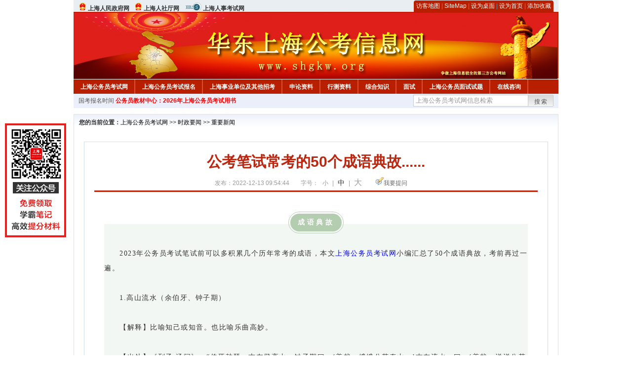

--- FILE ---
content_type: text/html
request_url: http://www.shgkw.org/2022/1213/48931.html
body_size: 15449
content:
<!DOCTYPE html PUBLIC "-//W3C//DTD XHTML 1.0 Transitional//EN" "http://www.w3.org/TR/xhtml1/DTD/xhtml1-transitional.dtd">
<html xmlns="http://www.w3.org/1999/xhtml">
<head>
    <meta http-equiv="Content-Type" content="text/html; charset=gbk" />
    <title>公考笔试常考的50个成语典故......_上海公务员考试网</title>
    <meta content="成语典故
　　2023年公务员考试笔试前可以多积累几个历年常考的成语，本文上海公务员考试网小编汇总了50个成语典故，考前再过一遍。
 
　　1.高山流水（余伯牙、钟子期）
 
　　【解释】比喻知己或知音。也比喻乐曲" name="description" />
    <meta http-equiv="x-ua-compatible" content="ie=7" />
    <base href="http://www.shgkw.org/" />
    <meta name="author" content="上海公务员考试网,http://www.shgkw.org/" />
    <meta name="Copyright" content="Copyright @ 2013 - 2014 All Rights Reserved 版权所有 上海公务员考试网 " />
    <meta name="applicable-device" content="pc" >
    <link rel="alternate" media="only screen and(max-width:640px)" href="http://m.shgkw.org/2022/1213/48931.html">
    <link href="css/main.css" rel="stylesheet" type="text/css" />
    <link href="css/tooltip.css" rel="stylesheet" type="text/css" />
    <script type="text/javascript" src="js/jquery.min.js"></script>
    <script type="text/javascript">
    //添加到收藏夹
    function addToFavorite()
    {
        var sURL = location.href;
        var sTitle = '上海公务员考试网';
        try {
            window.external.addFavorite(sURL, sTitle);
        }
        catch (e)
        {
            try {
                window.sidebar.addPanel(sTitle, sURL, "");
            }
            catch (e)
            {
                alert("非IE浏览器用户，请使用Ctrl+D进行收藏添加");
            }
        }
    }

    //设为首页
    function setHomepage(){
        if (document.all){
        document.body.style.behavior='url(#default#homepage)';
        document.body.setHomePage(document.URL);
      }else if (window.sidebar){
            if(window.netscape){
           try{
              netscape.security.PrivilegeManager.enablePrivilege("UniversalXPConnect");
           }catch (e){
                        alert( "该操作被浏览器拒绝，如果想启用该功能，请在地址栏内输入 about:config,然后将项 signed.applets.codebase_principal_support 值该为true" );
           }
            }
        var prefs = Components.classes['@mozilla.org/preferences-service;1'].getService(Components. interfaces.nsIPrefBranch);
        prefs.setCharPref('browser.startup.homepage',document.URL);
        }
    }
    </script>
 
</head>

<body>
<div class="top">
    <ul class="left">
        <li><img src="images/srd_ico.gif" alt="上海人民政府网" align="bottom" /> <a href="http://www.shanghai.gov.cn/" target="_blank" rel="nofollow">上海人民政府网</a></li>
        <li><img src="images/srd_ico.gif" alt="上海人社厅网" align="bottom" /> <a href="http://www.12333sh.gov.cn/" target="_blank" rel="nofollow">上海人社厅网</a></li>
        <li><img src="images/rs_ico.gif" alt="上海人事考试网" align="bottom" /> <a href="http://www.spta.gov.cn/index.html" target="_blank" rel="nofollow">上海人事考试网</a></li>
    </ul>

  <div class="right">
<div class="rig"></div>
<div class="con">
    	<a href="sitemap.html">访客地图</a> |
    	<a href="sitemaps.xml">SiteMap</a> | 
    	<a href="desktop.php" rel="nofollow">设为桌面</a> | 
<a href="http://www.shgkw.org/" onclick="setHomepage();" rel="nofollow">设为首页</a> | 
<a href="javascript:AddToFavorite();"  rel="nofollow">添加收藏</a>  
</div>
<div class="lef"></div>
  </div>

</div>
<div class="header" title="上海公务员考试网，为您提供上海公务员考试第一手资料！">
  <div class="lef"></div>
  <div class="con"></div>
  <div class="rig"></div>
</div>
<div class="nav">
  <ul class="l">
    <li><a href="http://www.shgkw.org/">上海公务员考试网</a></li>
<li class="ivl"></li>
<li><a href="/category/32.html" id="menu_32">上海公务员考试报名</a></li>
<li class="ivl"></li>
<li><a href="/category/33.html" id="menu_33">上海事业单位及其他招考</a></li>
<li class="ivl"></li>
<li><a href="/category/34.html" id="menu_34">申论资料</a></li>
<li class="ivl"></li>
<li><a href="/category/35.html" id="menu_35">行测资料</a></li>
<li class="ivl"></li>
<li><a href="/category/36.html" id="menu_36">综合知识</a></li>
<li class="ivl"></li>
<li><a href="/category/37.html" id="menu_37">面试</a></li>
<li class="ivl"></li>
<li><a href="/category/59.html" id="menu_59">上海公务员面试试题</a></li>
<li class="ivl"></li>
<li><a href="/ask/" id="menu_136">在线咨询</a></li>
<li class="ivl"></li>
<li><a href="http://gwy.chnbook.org/" target="_blank" rel="nofollow">教材中心</a></li>
<li class="ivl"></li>  </ul>
</div>
<div class="l_site">
  <div class="l">
  <script type="text/javascript" src="http://www.shgkw.org/js/head_tag_guojiazhan.js"></script>
    </div>
<script type="text/javascript" src="http://www.shgkw.org/js/head_tag_yongshu.js"></script>
  <div class="r t_sea">
    <form name="f1" action="http://www.baidu.com/baidu" target="_blank">
      <input type="hidden" name="type" value="all" />
     <input type="text" name="word" value="上海公务员考试网信息检索" onclick="if(this.value=='上海公务员考试网信息检索')this.value=''" class="input_a l" onfocus="this.className='input_on l';" onblur="this.className='input_a l';" style="width:223px; float:left; " />
      <input name="tn" type="hidden" value="bds">
      <input name="cl" type="hidden" value="3">
      <input name="ct" type="hidden" value="2097152">
            <input name="si" type="hidden" value="www.shgkw.org">
      <script language="javascript"> 
        <!-- 
        function checkform() {   
            if (document.search.q.value.length == 0) {   
                alert("请输入关键词!"); 
                document.search.q.focus(); 
                return false; 
            } 
        } 
        --> 
        </script>
      <div class="sea_btn" onmouseover="this.className='sea_btn sea_on'" onmouseout="this.className='sea_btn'">
      <a href="javascript:f1.submit();" rel="nofollow">搜索</a>
      	</div>
    </form>
  </div>
</div>
<script type="text/javascript" src="http://www.shgkw.org/js/head_top_pic.js"></script>

<div class="cate_b con_t bbox" style="width:980px;">
  <div id="position"><b>您的当前位置：</b><a href="http://www.shgkw.org/" target="_blank">上海公务员考试网</a>  >> <a href="/category/31.html">时政要闻</a> >> <a href="/category/39.html">重要新闻</a></div>
  <div id="content">
    <h1>公考笔试常考的50个成语典故......</h1>
    <div class="source">
<style>.time2 a{margin-right:5px;}</style>
        
        <span>发布：2022-12-13 09:54:44</span>
        
<span class="zh">字号：
<a class="t_12" href="javascript:resetSize(1)" title="小号" rel="nofollow">小</a> | 
<a class="t_14 t_now" href="javascript:resetSize(2)" title="中号" rel="nofollow">中</a> | 
<a class="t_16" href="javascript:resetSize(3)" title="大号" rel="nofollow">大</a></span>

        <span><img src="images/quiz_ico.gif" alt="我要提问" /><a href="http://www.shgkw.org/ask/question.php" target="_blank" rel="nofollow">我要提问</a></span>
    </div>
    <div class="main_content" id="article_content" style="font-size:14px;">
  
  <section class="_135editor" data-tools="135编辑器" data-id="117544" style="margin: 0px auto; padding: 0px; font-family: Verdana, 宋体, Arial, Helvetica, sans-serif;"><section style="margin: 20px auto; padding: 0px;"><section style="margin: 0px auto; padding: 0px;"><section style="margin: 0px auto; padding: 0px; display: flex; justify-content: center;"><section style="margin: 0px auto; padding: 0px;"><section style="margin: 0px auto; padding: 3px; border: 1px solid rgb(180, 205, 176); border-radius: 25px; box-sizing: border-box;"><section style="margin: 0px auto; padding: 3px 15px; color: rgb(255, 255, 255); text-align: center; background-color: rgb(180, 205, 176); border-radius: 25px; letter-spacing: 4.5px; box-sizing: border-box;"><strong style="margin: 0px auto; padding: 0px;"><span style="margin: 0px auto; padding: 0px; font-family: 宋体, SimSun;">成语典故</span></strong></section></section></section></section><section style="margin: -19px auto 0px; padding: 0px; background-color: rgb(243, 247, 243);"><section style="margin: 0px auto; padding: 45px 0px 30px; box-sizing: border-box;"><section style="margin: 0px auto; padding: 0px 0px 5px; font-size: 14px; color: rgb(51, 51, 51); text-align: center; letter-spacing: 1.5px; box-sizing: border-box;">
<p align="left" style="margin: 0px auto; text-align: left;"><span style="margin: 0px auto; padding: 0px; font-family: 宋体, SimSun;">　　2023年公务员考试笔试前可以多积累几个历年常考的成语，本文<a href="http://www.shgkw.org/" target="_blank">上海公务员考试网</a>小编汇总了50个成语典故，考前再过一遍。</span></p>
<p style="margin: 0px auto;">&nbsp;</p>
<p align="left" style="margin: 0px auto; text-align: left;"><span style="margin: 0px auto; padding: 0px; font-family: 宋体, SimSun;">　　1.高山流水（余伯牙、钟子期）</span></p>
<p style="margin: 0px auto;">&nbsp;</p>
<p align="left" style="margin: 0px auto; text-align: left;"><span style="margin: 0px auto; padding: 0px; font-family: 宋体, SimSun;">　　【解释】比喻知己或知音。也比喻乐曲高妙。</span></p>
<p style="margin: 0px auto;">&nbsp;</p>
<p align="left" style="margin: 0px auto; text-align: left;"><span style="margin: 0px auto; padding: 0px; font-family: 宋体, SimSun;">　　【出处】《列子&middot;汤问》：&ldquo;伯牙鼓琴，志在登高山，钟子期曰：&lsquo;善哉，峨峨兮若泰山。&rsquo;志在流水，曰：&lsquo;善哉，洋洋兮若江河。&rsquo;&rdquo;</span></p>
<p style="margin: 0px auto;">&nbsp;</p>
<p align="left" style="margin: 0px auto; text-align: left;"><span style="margin: 0px auto; padding: 0px; font-family: 宋体, SimSun;">　　2.网开一面（商汤）</span></p>
<p style="margin: 0px auto;">&nbsp;</p>
<p align="left" style="margin: 0px auto; text-align: left;"><span style="margin: 0px auto; padding: 0px; font-family: 宋体, SimSun;">　　【解释】把捕禽的网撤去三面，只留一面。比喻采取宽大态度，给人一条出路。</span></p>
<p style="margin: 0px auto;">&nbsp;</p>
<p align="left" style="margin: 0px auto; text-align: left;"><span style="margin: 0px auto; padding: 0px; font-family: 宋体, SimSun;">　　【出处】《史记&middot;殷本纪》：&ldquo;汤出，见野张网四面，祝曰：&lsquo;自天下四方，皆入吾网。&rsquo;汤曰：&lsquo;嘻，尽之矣！&rsquo;乃去其三面。&rdquo;</span></p>
<p style="margin: 0px auto;">&nbsp;</p>
<p align="left" style="margin: 0px auto; text-align: left;"><span style="margin: 0px auto; padding: 0px; font-family: 宋体, SimSun;">　　3.三缄其口（姜太公）</span></p>
<p style="margin: 0px auto;">&nbsp;</p>
<p align="left" style="margin: 0px auto; text-align: left;"><span style="margin: 0px auto; padding: 0px; font-family: 宋体, SimSun;">　　【解释】形容说话十分谨慎，不肯或不敢开口（语出《说苑&middot;敬慎》）</span></p>
<p style="margin: 0px auto;">&nbsp;</p>
<p align="left" style="margin: 0px auto; text-align: left;"><span style="margin: 0px auto; padding: 0px; font-family: 宋体, SimSun;">　　【出处】《太公金匮》：&ldquo;武王问：&lsquo;五帝之戒；可得闻乎？&rsquo;太公曰：&lsquo;黄帝云：予在民上；摇摇恐夕不至朝。故金人三缄其口；慎言语也。&rsquo;&rdquo;</span></p>
<p style="margin: 0px auto;">&nbsp;</p>
<p align="left" style="margin: 0px auto; text-align: left;"><span style="margin: 0px auto; padding: 0px; font-family: 宋体, SimSun;">　　4.朝三暮四（庄子）</span></p>
<p style="margin: 0px auto;">&nbsp;</p>
<p align="left" style="margin: 0px auto; text-align: left;"><span style="margin: 0px auto; padding: 0px; font-family: 宋体, SimSun;">　　【解释】原指玩弄手法欺骗人。后用来比喻常常变卦，反复无常。</span></p>
<p style="margin: 0px auto;">&nbsp;</p>
<p align="left" style="margin: 0px auto; text-align: left;"><span style="margin: 0px auto; padding: 0px; font-family: 宋体, SimSun;">　　【出处】《庄子&middot;齐物论》：&ldquo;狙公赋芧，曰：&lsquo;朝三而暮四。&rsquo;众狙皆怒。曰：&lsquo;然则朝四而暮三。&rsquo;众狙皆悦。名实未亏而喜怒为用，亦因是也。&rdquo;狙：猕猴；芧：橡子，橡果。</span></p>
<p style="margin: 0px auto;">&nbsp;</p>
<p align="left" style="margin: 0px auto; text-align: left;"><span style="margin: 0px auto; padding: 0px; font-family: 宋体, SimSun;">　　5.完璧归赵（ 蔺相如）</span></p>
<p style="margin: 0px auto;">&nbsp;</p>
<p align="left" style="margin: 0px auto; text-align: left;"><span style="margin: 0px auto; padding: 0px; font-family: 宋体, SimSun;">　　【解释】本指蔺相如将和氏璧完好地自秦送回赵国。后比喻把原物完好地归还本人。</span></p>
<p style="margin: 0px auto;">&nbsp;</p>
<p align="left" style="margin: 0px auto; text-align: left;"><span style="margin: 0px auto; padding: 0px; font-family: 宋体, SimSun;">　　【出处】西汉&middot;司马迁《史记&middot;廉颇蔺相如列传》记载：&ldquo;蔺相如带宝玉去秦国换取城池，见秦王有诈，便凭着大智大勇，终于使宝玉完好回归赵国。&rdquo;</span></p>
<p style="margin: 0px auto;">&nbsp;</p>
<p align="left" style="margin: 0px auto; text-align: left;"><span style="margin: 0px auto; padding: 0px; font-family: 宋体, SimSun;">　　6.负荆请罪（廉颇）</span></p>
<p style="margin: 0px auto;">&nbsp;</p>
<p align="left" style="margin: 0px auto; text-align: left;"><span style="margin: 0px auto; padding: 0px; font-family: 宋体, SimSun;">　　【解释】负：背着；荆：荆条。背着荆条向对方请罪。表示向人认错赔罪。</span></p>
<p style="margin: 0px auto;">&nbsp;</p>
<p align="left" style="margin: 0px auto; text-align: left;"><span style="margin: 0px auto; padding: 0px; font-family: 宋体, SimSun;">　　【出处】《史记&middot;廉颇蔺相如列传》：&ldquo;廉颇闻之，肉袒负荆，因宾客至蔺相如门谢罪。&rdquo;</span></p>
<p style="margin: 0px auto;">&nbsp;</p>
<p align="left" style="margin: 0px auto; text-align: left;"><span style="margin: 0px auto; padding: 0px; font-family: 宋体, SimSun;">　　7.一鼓作气（曹刿论战）</span></p>
<p style="margin: 0px auto;">&nbsp;</p>
<p align="left" style="margin: 0px auto; text-align: left;"><span style="margin: 0px auto; padding: 0px; font-family: 宋体, SimSun;">　　【解释】一鼓：第一次击鼓；作：振作；气：勇气。第一次击鼓时士气振奋。比喻趁劲头大的时候鼓起干劲，一口气把工作做完。</span></p>
<p style="margin: 0px auto;">&nbsp;</p>
<p align="left" style="margin: 0px auto; text-align: left;"><span style="margin: 0px auto; padding: 0px; font-family: 宋体, SimSun;">　　【出处】《左传&middot;庄公十年》：&ldquo;夫战，勇气也。一鼓作气，再而衰，三而竭。&rdquo;</span></p>
<p style="margin: 0px auto;">&nbsp;</p>
<p align="left" style="margin: 0px auto; text-align: left;"><span style="margin: 0px auto; padding: 0px; font-family: 宋体, SimSun;">　　8.班门弄斧（鲁班）</span></p>
<p style="margin: 0px auto;">&nbsp;</p>
<p align="left" style="margin: 0px auto; text-align: left;"><span style="margin: 0px auto; padding: 0px; font-family: 宋体, SimSun;">　　【解释】鲁班是古代传说中著名的木工。在鲁班门前摆弄斧子，比喻在行家面前卖弄本领，含有不自量力的意思。</span></p>
<p style="margin: 0px auto;">&nbsp;</p>
<p align="left" style="margin: 0px auto; text-align: left;"><span style="margin: 0px auto; padding: 0px; font-family: 宋体, SimSun;">　　【出处】宋&middot;欧阳修《与梅圣俞书》：&ldquo;昨日真定；有诗七八首；今录去；班门弄斧；可笑可笑。&rdquo;</span></p>
<p style="margin: 0px auto;">&nbsp;</p>
<p align="left" style="margin: 0px auto; text-align: left;"><span style="margin: 0px auto; padding: 0px; font-family: 宋体, SimSun;">　　9.鸡鸣狗盗（食客助孟尝君逃跑）</span></p>
<p style="margin: 0px auto;">&nbsp;</p>
<p align="left" style="margin: 0px auto; text-align: left;"><span style="margin: 0px auto; padding: 0px; font-family: 宋体, SimSun;">　　【解释】鸣：叫；盗：偷东西。指微不足道的本领。也指偷偷摸摸的行为。</span></p>
<p style="margin: 0px auto;">&nbsp;</p>
<p align="left" style="margin: 0px auto; text-align: left;"><span style="margin: 0px auto; padding: 0px; font-family: 宋体, SimSun;">　　【出处】《史记&middot;孟尝君列传》载：齐孟尝君出使秦被昭王扣留，孟一食客装狗钻入秦营偷出狐白裘献给昭王妾以说情放孟。孟逃至函谷关时昭王又令追捕。另一食客装鸡叫引众鸡齐鸣骗开城门，孟得以逃回齐。</span></p>
<p style="margin: 0px auto;">&nbsp;</p>
<p align="left" style="margin: 0px auto; text-align: left;"><span style="margin: 0px auto; padding: 0px; font-family: 宋体, SimSun;">　　10.怒发冲冠（盗跖、蔺相如）</span></p>
<p style="margin: 0px auto;">&nbsp;</p>
<p align="left" style="margin: 0px auto; text-align: left;"><span style="margin: 0px auto; padding: 0px; font-family: 宋体, SimSun;">　　【解释】指愤怒得头发直竖，顶着帽子。形容极端愤怒。</span></p>
<p style="margin: 0px auto;">&nbsp;</p>
<p align="left" style="margin: 0px auto; text-align: left;"><span style="margin: 0px auto; padding: 0px; font-family: 宋体, SimSun;">　　【出处】《庄子&middot;盗跖》：&ldquo;盗跖闻之大怒，目如明星，发上指冠。&rdquo;《史记&middot;廉颇蔺相如列传》：&ldquo;相如因持璧却立倚柱，怒发上冲冠。&rdquo;</span></p>
<p style="margin: 0px auto;">&nbsp;</p>
<p align="left" style="margin: 0px auto; text-align: left;"><span style="margin: 0px auto; padding: 0px; font-family: 宋体, SimSun;">　　11.毛遂自荐（毛遂）</span></p>
<p style="margin: 0px auto;">&nbsp;</p>
<p align="left" style="margin: 0px auto; text-align: left;"><span style="margin: 0px auto; padding: 0px; font-family: 宋体, SimSun;">　　【解释】比喻自告奋勇，自己推荐自己担任某项工作。</span></p>
<p style="margin: 0px auto;">&nbsp;</p>
<p align="left" style="margin: 0px auto; text-align: left;"><span style="margin: 0px auto; padding: 0px; font-family: 宋体, SimSun;">　　【出处】《史记&middot;平原君列传》记载：秦军围攻赵国都城邯郸，平原君去楚国求救，门下食客毛遂自动请求一同前去。到了楚国，毛遂挺身而出，陈述利害，楚王才派兵去救赵国。</span></p>
<p style="margin: 0px auto;">&nbsp;</p>
<p align="left" style="margin: 0px auto; text-align: left;"><span style="margin: 0px auto; padding: 0px; font-family: 宋体, SimSun;">　　12.韦编三绝（孔子）</span></p>
<p style="margin: 0px auto;">&nbsp;</p>
<p align="left" style="margin: 0px auto; text-align: left;"><span style="margin: 0px auto; padding: 0px; font-family: 宋体, SimSun;">　　【解释】韦编：用熟牛皮绳把竹简编联起来；三：概数，表示多次；绝：断。编连竹简的皮绳断了三次。比喻读书勤奋。</span></p>
<p style="margin: 0px auto;">&nbsp;</p>
<p align="left" style="margin: 0px auto; text-align: left;"><span style="margin: 0px auto; padding: 0px; font-family: 宋体, SimSun;">　　【出处】《史记&middot;孔子世家》：&ldquo;读《易》，韦编三绝。&rdquo;</span></p>
<p style="margin: 0px auto;">&nbsp;</p>
<p align="left" style="margin: 0px auto; text-align: left;"><span style="margin: 0px auto; padding: 0px; font-family: 宋体, SimSun;">　　13.悬梁刺股（苏秦、孙敬）</span></p>
<p style="margin: 0px auto;">&nbsp;</p>
<p align="left" style="margin: 0px auto; text-align: left;"><span style="margin: 0px auto; padding: 0px; font-family: 宋体, SimSun;">　　【解释】比喻废寝忘食地刻苦学习。</span></p>
<p style="margin: 0px auto;">&nbsp;</p>
<p align="left" style="margin: 0px auto; text-align: left;"><span style="margin: 0px auto; padding: 0px; font-family: 宋体, SimSun;">　　【出处】《战国策&middot;秦策一》：&ldquo;（苏秦）读书欲睡，引锥自刺其股。&rdquo;《太平御览》卷三百六十三引《汉书》：&ldquo;孙敬字文宝，好学，晨夕不休，及至眠睡疲寝，以绳系头，悬屋梁。后为当世大儒。&rdquo;</span></p>
<p style="margin: 0px auto;">&nbsp;</p>
<p align="left" style="margin: 0px auto; text-align: left;"><span style="margin: 0px auto; padding: 0px; font-family: 宋体, SimSun;">　　14.纸上谈兵（赵括）</span></p>
<p style="margin: 0px auto;">&nbsp;</p>
<p align="left" style="margin: 0px auto; text-align: left;"><span style="margin: 0px auto; padding: 0px; font-family: 宋体, SimSun;">　　【解释】在纸面上谈论打仗。比喻空谈理论，不能解决实际问题。也比喻空谈不能成为现实。</span></p>
<p style="margin: 0px auto;">&nbsp;</p>
<p align="left" style="margin: 0px auto; text-align: left;"><span style="margin: 0px auto; padding: 0px; font-family: 宋体, SimSun;">　　【出处】《史记&middot;廉颇蔺相如列传》记载：战国时赵国名将赵奢之子赵括，年轻时学兵法，谈起兵事来父亲也难不倒他。后来他接替廉颇为赵将，在长平之战中。只知道根据兵书办，不知道变通，结果被秦军大败。</span></p>
<p style="margin: 0px auto;">&nbsp;</p>
<p align="left" style="margin: 0px auto; text-align: left;"><span style="margin: 0px auto; padding: 0px; font-family: 宋体, SimSun;">　　15.图穷匕见（荆轲刺秦）</span></p>
<p style="margin: 0px auto;">&nbsp;</p>
<p align="left" style="margin: 0px auto; text-align: left;"><span style="margin: 0px auto; padding: 0px; font-family: 宋体, SimSun;">　　【释义】图：地图；穷：尽；见：通假字，同&ldquo;现&rdquo;。比喻事情发展到最后，真相或本意显露了出来。</span></p>
<p style="margin: 0px auto;">&nbsp;</p>
<p align="left" style="margin: 0px auto; text-align: left;"><span style="margin: 0px auto; padding: 0px; font-family: 宋体, SimSun;">　　【出处】《战国策&middot;燕策三》：&ldquo;秦王谓轲曰：&lsquo;起，取武阳所持图。&rsquo;轲既取图奉之。发图，图穷而匕首见。&rdquo;</span></p>
<p style="margin: 0px auto;">&nbsp;</p>
<p align="left" style="margin: 0px auto; text-align: left;"><span style="margin: 0px auto; padding: 0px; font-family: 宋体, SimSun;">　　16.卧薪尝胆（勾践）</span></p>
<p style="margin: 0px auto;">&nbsp;</p>
<p align="left" style="margin: 0px auto; text-align: left;"><span style="margin: 0px auto; padding: 0px; font-family: 宋体, SimSun;">　　【解释】薪：柴草。睡觉睡在柴草上，吃饭睡觉都尝一尝苦胆。形容人刻苦自励，发奋图强。</span></p>
<p style="margin: 0px auto;">&nbsp;</p>
<p align="left" style="margin: 0px auto; text-align: left;"><span style="margin: 0px auto; padding: 0px; font-family: 宋体, SimSun;">　　【出处】《史记&middot;越王勾践世家》：&ldquo;越王勾践反国，乃苦身焦思，置胆于坐，坐卧即仰胆，饮食亦尝胆也。&rdquo;</span></p>
<p style="margin: 0px auto;">&nbsp;</p>
<p align="left" style="margin: 0px auto; text-align: left;"><span style="margin: 0px auto; padding: 0px; font-family: 宋体, SimSun;">　　17.围魏救赵（孙膑与庞涓）</span></p>
<p style="margin: 0px auto;">&nbsp;</p>
<p align="left" style="margin: 0px auto; text-align: left;"><span style="margin: 0px auto; padding: 0px; font-family: 宋体, SimSun;">　　【解释】原指战国时齐军用围攻魏国的方法，迫使魏国撤回攻赵部队而使赵国得救。后指袭击敌人后方的据点以迫使进攻之敌撤退的战术。</span></p>
<p style="margin: 0px auto;">&nbsp;</p>
<p align="left" style="margin: 0px auto; text-align: left;"><span style="margin: 0px auto; padding: 0px; font-family: 宋体, SimSun;">　　【出处】明&middot;罗贯中《三国演义》第30回：&ldquo;曹军劫粮，曹操必然亲往；操即自出，寨心空虚，可纵兵先击曹操之寨；操闻之，必速还。此孙膑&lsquo;围魏救赵&rsquo;之计也。&rdquo;</span></p>
<p style="margin: 0px auto;">&nbsp;</p>
<p align="left" style="margin: 0px auto; text-align: left;"><span style="margin: 0px auto; padding: 0px; font-family: 宋体, SimSun;">　　18.退避三舍（晋楚割据重耳的故事）</span></p>
<p style="margin: 0px auto;">&nbsp;</p>
<p align="left" style="margin: 0px auto; text-align: left;"><span style="margin: 0px auto; padding: 0px; font-family: 宋体, SimSun;">　　【解释】舍：古时行军计程以三十里为一舍。主动退让九十里。比喻退让和回避，避免冲突。</span></p>
<p style="margin: 0px auto;">&nbsp;</p>
<p align="left" style="margin: 0px auto; text-align: left;"><span style="margin: 0px auto; padding: 0px; font-family: 宋体, SimSun;">　　【出处】《左传&middot;僖公二十三年》：&ldquo;晋楚治兵，遇于中原，其辟君三舍。&rdquo;</span></p>
<p style="margin: 0px auto;">&nbsp;</p>
<p align="left" style="margin: 0px auto; text-align: left;"><span style="margin: 0px auto; padding: 0px; font-family: 宋体, SimSun;">　　19.焚书坑儒（秦始皇）</span></p>
<p style="margin: 0px auto;">&nbsp;</p>
<p align="left" style="margin: 0px auto; text-align: left;"><span style="margin: 0px auto; padding: 0px; font-family: 宋体, SimSun;">　　【解释】焚：烧；坑：把人活埋；儒：指书生。焚毁典籍，坑杀书生。</span></p>
<p style="margin: 0px auto;">&nbsp;</p>
<p align="left" style="margin: 0px auto; text-align: left;"><span style="margin: 0px auto; padding: 0px; font-family: 宋体, SimSun;">　　【出处】汉&middot;孔安国《〈尚书〉序》：&ldquo;及秦始皇灭先代典籍，焚书坑儒，天下学士逃难解散。&rdquo;</span></p>
<p style="margin: 0px auto;">&nbsp;</p>
<p align="left" style="margin: 0px auto; text-align: left;"><span style="margin: 0px auto; padding: 0px; font-family: 宋体, SimSun;">　　20.多多益善（韩信）</span></p>
<p style="margin: 0px auto;">&nbsp;</p>
<p align="left" style="margin: 0px auto; text-align: left;"><span style="margin: 0px auto; padding: 0px; font-family: 宋体, SimSun;">　　【解释】形容一样东西或人等越多越好。益：更加,多；善：好。</span></p>
<p style="margin: 0px auto;">&nbsp;</p>
<p align="left" style="margin: 0px auto; text-align: left;"><span style="margin: 0px auto; padding: 0px; font-family: 宋体, SimSun;">　　【出处】《史记&middot;淮阴侯列传》记载，刘邦问韩信能带多少兵。韩信回答说：&ldquo;臣多多益善耳。&rdquo;</span></p>
<p style="margin: 0px auto;">&nbsp;</p>
<p align="left" style="margin: 0px auto; text-align: left;"><span style="margin: 0px auto; padding: 0px; font-family: 宋体, SimSun;">　　21.孺子可教（张良）</span></p>
<p style="margin: 0px auto;">&nbsp;</p>
<p align="left" style="margin: 0px auto; text-align: left;"><span style="margin: 0px auto; padding: 0px; font-family: 宋体, SimSun;">　　【解释】指年轻人可培养。指孩子是可以教诲的，后形容年轻人有出息，可以造就。</span></p>
<p style="margin: 0px auto;">&nbsp;</p>
<p align="left" style="margin: 0px auto; text-align: left;"><span style="margin: 0px auto; padding: 0px; font-family: 宋体, SimSun;">　　【出处】《史记&middot;留侯世家》：&ldquo;父去里所，复返，曰：&lsquo;孺子可教矣。&rsquo;&rdquo; 《史记&middot;世家第二十五》）</span></p>
<p style="margin: 0px auto;">&nbsp;</p>
<p align="left" style="margin: 0px auto; text-align: left;"><span style="margin: 0px auto; padding: 0px; font-family: 宋体, SimSun;">　　22.暗度陈仓（韩信之计）</span></p>
<p style="margin: 0px auto;">&nbsp;</p>
<p align="left" style="margin: 0px auto; text-align: left;"><span style="margin: 0px auto; padding: 0px; font-family: 宋体, SimSun;">　　【解释】渡：越过；陈仓：古县名，在今陕西省宝鸡市东。比喻用造假象的手段来达到某种目的。也隐喻男女私通。</span></p>
<p style="margin: 0px auto;">&nbsp;</p>
<p align="left" style="margin: 0px auto; text-align: left;"><span style="margin: 0px auto; padding: 0px; font-family: 宋体, SimSun;">　　【出处】元&middot;无名氏《暗渡陈仓》第二折：&ldquo;着樊哙明修栈道，俺可暗度陈仓古道。这楚兵不知是智，必然排兵在栈道守把。俺往陈仓古道抄截，杀他个措手不及也。&rdquo;</span></p>
<p style="margin: 0px auto;">&nbsp;</p>
<p align="left" style="margin: 0px auto; text-align: left;"><span style="margin: 0px auto; padding: 0px; font-family: 宋体, SimSun;">　　23.拔山扛鼎（项羽）</span></p>
<p style="margin: 0px auto;">&nbsp;</p>
<p align="left" style="margin: 0px auto; text-align: left;"><span style="margin: 0px auto; padding: 0px; font-family: 宋体, SimSun;">　　【解释】扛：双手举起。拔起大山，举起重鼎。形容力气很大。</span></p>
<p style="margin: 0px auto;">&nbsp;</p>
<p align="left" style="margin: 0px auto; text-align: left;"><span style="margin: 0px auto; padding: 0px; font-family: 宋体, SimSun;">　　【出处】《史记&middot;项羽本纪》：&ldquo;力能扛鼎，才气过人。&rdquo;又：&ldquo;于是项王乃悲歌慷慨，自为诗曰：&lsquo;力拔山兮气盖世，时不利兮骓不逝。&rsquo;&rdquo;</span></p>
<p style="margin: 0px auto;">&nbsp;</p>
<p align="left" style="margin: 0px auto; text-align: left;"><span style="margin: 0px auto; padding: 0px; font-family: 宋体, SimSun;">　　24.破釜沉舟（项羽）</span></p>
<p style="margin: 0px auto;">&nbsp;</p>
<p align="left" style="margin: 0px auto; text-align: left;"><span style="margin: 0px auto; padding: 0px; font-family: 宋体, SimSun;">　　【解释】把饭锅打破，把渡船凿沉，比喻做事下定决心，义无反顾，不留退路。</span></p>
<p style="margin: 0px auto;">&nbsp;</p>
<p align="left" style="margin: 0px auto; text-align: left;"><span style="margin: 0px auto; padding: 0px; font-family: 宋体, SimSun;">　　【出处】《史记&middot;项羽本纪》：&ldquo;项羽乃悉引兵渡河，皆沉船，破釜甑，烧庐舍，持三日粮，以示士卒必死，无一还心。&rdquo;</span></p>
<p style="margin: 0px auto;">&nbsp;</p>
<p align="left" style="margin: 0px auto; text-align: left;"><span style="margin: 0px auto; padding: 0px; font-family: 宋体, SimSun;">　　25.四面楚歌（项羽）</span></p>
<p style="margin: 0px auto;">&nbsp;</p>
<p align="left" style="margin: 0px auto; text-align: left;"><span style="margin: 0px auto; padding: 0px; font-family: 宋体, SimSun;">　　【解释】比喻陷入四面受敌、孤立无援的境地。</span></p>
<p style="margin: 0px auto;">&nbsp;</p>
<p align="left" style="margin: 0px auto; text-align: left;"><span style="margin: 0px auto; padding: 0px; font-family: 宋体, SimSun;">　　【出处】《史记&middot;项羽本纪》：&ldquo;项王军壁垓下，兵少食尽，汉军及诸侯兵围之数重。夜闻汉军四面皆楚歌，项王乃大惊，曰：&lsquo;汉皆已得楚乎？是何楚人之多也。&rsquo;&rdquo;</span></p>
<p style="margin: 0px auto;">&nbsp;</p>
<p align="left" style="margin: 0px auto; text-align: left;"><span style="margin: 0px auto; padding: 0px; font-family: 宋体, SimSun;">　　26.杯弓蛇影</span></p>
<p style="margin: 0px auto;">&nbsp;</p>
<p align="left" style="margin: 0px auto; text-align: left;"><span style="margin: 0px auto; padding: 0px; font-family: 宋体, SimSun;">　　【解释】将映在酒杯里的弓影误认为蛇。比喻因疑神疑鬼而引起恐惧。</span></p>
<p style="margin: 0px auto;">&nbsp;</p>
<p align="left" style="margin: 0px auto; text-align: left;"><span style="margin: 0px auto; padding: 0px; font-family: 宋体, SimSun;">　　【出处】汉&middot;应劭《风俗通义&middot;世间多有见怪》：&ldquo;时北壁上有悬赤弩照于杯，形如蛇。宣畏恶之，然不敢不饮。&rdquo;</span></p>
<p style="margin: 0px auto;">&nbsp;</p>
<p align="left" style="margin: 0px auto; text-align: left;"><span style="margin: 0px auto; padding: 0px; font-family: 宋体, SimSun;">　　27.子虚乌有（司马相如）</span></p>
<p style="margin: 0px auto;">&nbsp;</p>
<p align="left" style="margin: 0px auto; text-align: left;"><span style="margin: 0px auto; padding: 0px; font-family: 宋体, SimSun;">　　【解释】子虚：并非真实；乌有：哪有。指假设的、不存在的、不真实的事情。</span></p>
<p style="margin: 0px auto;">&nbsp;</p>
<p align="left" style="margin: 0px auto; text-align: left;"><span style="margin: 0px auto; padding: 0px; font-family: 宋体, SimSun;">　　【出处】汉&middot;司马相如著《子虚赋》：&ldquo;楚使子虚使于齐，王悉发车骑，与使者出畋。畋罢，子虚过奼乌有先生，亡是公存焉。&rdquo;</span></p>
<p style="margin: 0px auto;">&nbsp;</p>
<p align="left" style="margin: 0px auto; text-align: left;"><span style="margin: 0px auto; padding: 0px; font-family: 宋体, SimSun;">　　28.金屋藏娇（陈阿娇）</span></p>
<p style="margin: 0px auto;">&nbsp;</p>
<p align="left" style="margin: 0px auto; text-align: left;"><span style="margin: 0px auto; padding: 0px; font-family: 宋体, SimSun;">　　【解释】娇：原指汉武帝刘彻的表妹陈阿娇。汉武帝幼小时喜爱阿娇，并说要让她住在金屋里。指以华丽的房屋让所爱的妻妾居住。也指取妾。</span></p>
<p style="margin: 0px auto;">&nbsp;</p>
<p align="left" style="margin: 0px auto; text-align: left;"><span style="margin: 0px auto; padding: 0px; font-family: 宋体, SimSun;">　　【出处】汉&middot;班固《汉武故事》：&ldquo;若得阿娇作妇，当作金屋贮之也。&rdquo;</span></p>
<p style="margin: 0px auto;">&nbsp;</p>
<p align="left" style="margin: 0px auto; text-align: left;"><span style="margin: 0px auto; padding: 0px; font-family: 宋体, SimSun;">　　29.凿壁偷光（匡衡）</span></p>
<p style="margin: 0px auto;">&nbsp;</p>
<p align="left" style="margin: 0px auto; text-align: left;"><span style="margin: 0px auto; padding: 0px; font-family: 宋体, SimSun;">　　【解释】原指西汉匡衡凿穿墙壁引邻舍之烛光读书。后用来形容家贫而读书刻苦。</span></p>
<p style="margin: 0px auto;">&nbsp;</p>
<p align="left" style="margin: 0px auto; text-align: left;"><span style="margin: 0px auto; padding: 0px; font-family: 宋体, SimSun;">　　【出处】《西京杂记》卷二：&ldquo;匡衡字稚圭，勤学而无烛，邻舍有烛而不逮。衡乃穿壁引其光，以书映光而读之。&rdquo;</span></p>
<p style="margin: 0px auto;">&nbsp;</p>
<p align="left" style="margin: 0px auto; text-align: left;"><span style="margin: 0px auto; padding: 0px; font-family: 宋体, SimSun;">　　30.投笔从戎（班超）</span></p>
<p style="margin: 0px auto;">&nbsp;</p>
<p align="left" style="margin: 0px auto; text-align: left;"><span style="margin: 0px auto; padding: 0px; font-family: 宋体, SimSun;">　　【解释】从戎：从军，参军。扔掉笔去参军。指文人从军。</span></p>
<p style="margin: 0px auto;">&nbsp;</p>
<p align="left" style="margin: 0px auto; text-align: left;"><span style="margin: 0px auto; padding: 0px; font-family: 宋体, SimSun;">　　【出处】《后汉书&middot;班超传》：&ldquo;大丈夫无他志略，犹当效傅介子，张骞立功异域，以取封侯，安能久事笔砚间乎？&rdquo;</span></p>
<p style="margin: 0px auto;">&nbsp;</p>
<p align="left" style="margin: 0px auto; text-align: left;"><span style="margin: 0px auto; padding: 0px; font-family: 宋体, SimSun;">　　31.鞠躬尽瘁（诸葛亮）</span></p>
<p style="margin: 0px auto;">&nbsp;</p>
<p align="left" style="margin: 0px auto; text-align: left;"><span style="margin: 0px auto; padding: 0px; font-family: 宋体, SimSun;">　　【解释】鞠躬：弯着身子，表示恭敬、谨慎；尽瘁：竭尽劳苦；已：停止。指勤勤恳恳，竭尽心力，到死为止。</span></p>
<p style="margin: 0px auto;">&nbsp;</p>
<p align="left" style="margin: 0px auto; text-align: left;"><span style="margin: 0px auto; padding: 0px; font-family: 宋体, SimSun;">　　【出处】三国&middot;蜀&middot;诸葛亮《后出师表》：&ldquo;臣鞠躬尽力，死而后已。&rdquo;</span></p>
<p style="margin: 0px auto;">&nbsp;</p>
<p align="left" style="margin: 0px auto; text-align: left;"><span style="margin: 0px auto; padding: 0px; font-family: 宋体, SimSun;">　　32.木牛流马（诸葛亮）</span></p>
<p style="margin: 0px auto;">&nbsp;</p>
<p align="left" style="margin: 0px auto; text-align: left;"><span style="margin: 0px auto; padding: 0px; font-family: 宋体, SimSun;">　　【解释】木制的带有货箱的人力步行或者轮行或者步行轮行结合式运输器具。</span></p>
<p style="margin: 0px auto;">&nbsp;</p>
<p align="left" style="margin: 0px auto; text-align: left;"><span style="margin: 0px auto; padding: 0px; font-family: 宋体, SimSun;">　　【出处】晋&middot;陈寿《三国志&middot;蜀志&middot;诸葛亮传》：&ldquo;亮性长于巧思，损益连弩，木牛流马，皆出其意。&rdquo;</span></p>
<p style="margin: 0px auto;">&nbsp;</p>
<p align="left" style="margin: 0px auto; text-align: left;"><span style="margin: 0px auto; padding: 0px; font-family: 宋体, SimSun;">　　33.乐不思蜀（刘禅）</span></p>
<p style="margin: 0px auto;">&nbsp;</p>
<p align="left" style="margin: 0px auto; text-align: left;"><span style="margin: 0px auto; padding: 0px; font-family: 宋体, SimSun;">　　【解释】很快乐，不思念蜀国。比喻在新环境中得到乐趣，不再想回到原来环境中去。</span></p>
<p style="margin: 0px auto;">&nbsp;</p>
<p align="left" style="margin: 0px auto; text-align: left;"><span style="margin: 0px auto; padding: 0px; font-family: 宋体, SimSun;">　　【出处】《三国志&middot;蜀书&middot;后主传》裴松之注引《汉晋春秋》：&ldquo;问禅曰：&lsquo;颇思蜀否？&rsquo;禅曰：&lsquo;此间乐，不思蜀。&rsquo;&rdquo;</span></p>
<p style="margin: 0px auto;">&nbsp;</p>
<p align="left" style="margin: 0px auto; text-align: left;"><span style="margin: 0px auto; padding: 0px; font-family: 宋体, SimSun;">　　34.老骥伏枥（曹操）</span></p>
<p style="margin: 0px auto;">&nbsp;</p>
<p align="left" style="margin: 0px auto; text-align: left;"><span style="margin: 0px auto; padding: 0px; font-family: 宋体, SimSun;">　　【解释】骥：良马，千里马；枥：马槽，养马的地方。比喻有志向的人虽然年老，仍有雄心壮志。</span></p>
<p style="margin: 0px auto;">&nbsp;</p>
<p align="left" style="margin: 0px auto; text-align: left;"><span style="margin: 0px auto; padding: 0px; font-family: 宋体, SimSun;">　　【出处】三国&middot;魏&middot;曹操《步出夏门行》诗：&ldquo;老骥伏枥，志在千里。&rdquo;</span></p>
<p style="margin: 0px auto;">&nbsp;</p>
<p align="left" style="margin: 0px auto; text-align: left;"><span style="margin: 0px auto; padding: 0px; font-family: 宋体, SimSun;">　　35.望梅止渴（曹操）</span></p>
<p style="margin: 0px auto;">&nbsp;</p>
<p align="left" style="margin: 0px auto; text-align: left;"><span style="margin: 0px auto; padding: 0px; font-family: 宋体, SimSun;">　　【解释】原意是梅子酸，人想吃梅子就会流涎，因而止渴。后比喻愿望无法实现，用空想安慰自己。</span></p>
<p style="margin: 0px auto;">&nbsp;</p>
<p align="left" style="margin: 0px auto; text-align: left;"><span style="margin: 0px auto; padding: 0px; font-family: 宋体, SimSun;">　　【出处】南朝宋&middot;刘义庆《世说新语&middot;假谲》：&ldquo;魏武行役失汲道，军皆渴，乃令曰：&lsquo;前有大梅林，饶子，甘酸可以解渴。&rsquo;士卒闻之，口皆出水，乘此得及前源。&rdquo;</span></p>
<p style="margin: 0px auto;">&nbsp;</p>
<p align="left" style="margin: 0px auto; text-align: left;"><span style="margin: 0px auto; padding: 0px; font-family: 宋体, SimSun;">　　36.七步之才（曹植）</span></p>
<p style="margin: 0px auto;">&nbsp;</p>
<p align="left" style="margin: 0px auto; text-align: left;"><span style="margin: 0px auto; padding: 0px; font-family: 宋体, SimSun;">　　【释义】 有七步成诗的才能。比喻人有才气，文思敏捷。</span></p>
<p style="margin: 0px auto;">&nbsp;</p>
<p align="left" style="margin: 0px auto; text-align: left;"><span style="margin: 0px auto; padding: 0px; font-family: 宋体, SimSun;">　　【出处】南朝宋&middot;刘义庆《世说新语&middot;文学》：&ldquo;文帝尝令东阿王七步中作诗，不成者行大法；应声便为诗曰：&lsquo;煮豆持作羹，漉菽以为汁；萁在釜下燃，豆在釜中泣；本自同根生，相煎何太急！&rsquo;帝深有惭色。&rdquo;</span></p>
<p style="margin: 0px auto;">&nbsp;</p>
<p align="left" style="margin: 0px auto; text-align: left;"><span style="margin: 0px auto; padding: 0px; font-family: 宋体, SimSun;">　　37.煮豆燃萁（曹植）</span></p>
<p style="margin: 0px auto;">&nbsp;</p>
<p align="left" style="margin: 0px auto; text-align: left;"><span style="margin: 0px auto; padding: 0px; font-family: 宋体, SimSun;">　　【解释】燃：烧；萁：豆茎。用豆萁作燃料煮豆子。比喻兄弟间自相残杀。</span></p>
<p style="margin: 0px auto;">&nbsp;</p>
<p align="left" style="margin: 0px auto; text-align: left;"><span style="margin: 0px auto; padding: 0px; font-family: 宋体, SimSun;">　　【出处】南朝宋&middot;刘义庆《世说新语&middot;文学》：&ldquo;文帝尝令东阿王七步作诗，不成者行大法。应声便为诗曰：&lsquo;煮豆持作羹，漉菽以为法，萁在釜下燃，豆在釜中泣，本是同根生，相煎何太急？&rsquo;帝深有惭色。&rdquo;</span></p>
<p style="margin: 0px auto;">&nbsp;</p>
<p align="left" style="margin: 0px auto; text-align: left;"><span style="margin: 0px auto; padding: 0px; font-family: 宋体, SimSun;">　　38.含沙射影</span></p>
<p style="margin: 0px auto;">&nbsp;</p>
<p align="left" style="margin: 0px auto; text-align: left;"><span style="margin: 0px auto; padding: 0px; font-family: 宋体, SimSun;">　　【解释】传说一种叫蜮的动物，在水中含沙喷射人的影子，使人生病。比喻暗中攻击或陷害人。</span></p>
<p style="margin: 0px auto;">&nbsp;</p>
<p align="left" style="margin: 0px auto; text-align: left;"><span style="margin: 0px auto; padding: 0px; font-family: 宋体, SimSun;">　　【出处】晋&middot;干宝《搜神记》卷十二：&ldquo;其名曰蜮，一曰短狐，能含沙射人，所中者则身体筋急，头痛、发热，剧者至死。&rdquo;南朝宋&middot;鲍照《苦热行》：&ldquo;含沙射流影，吹蛊痛行晖。&rdquo;</span></p>
<p style="margin: 0px auto;">&nbsp;</p>
<p align="left" style="margin: 0px auto; text-align: left;"><span style="margin: 0px auto; padding: 0px; font-family: 宋体, SimSun;">　　39.世外桃源（陶渊明笔下形容的世界）</span></p>
<p style="margin: 0px auto;">&nbsp;</p>
<p align="left" style="margin: 0px auto; text-align: left;"><span style="margin: 0px auto; padding: 0px; font-family: 宋体, SimSun;">　　【解释】原指与现实社会隔绝、生活安乐的理想境界。后也指环境幽静生活安逸的地方。借指一种空想的脱离现实斗争的美好世界。</span></p>
<p style="margin: 0px auto;">&nbsp;</p>
<p align="left" style="margin: 0px auto; text-align: left;"><span style="margin: 0px auto; padding: 0px; font-family: 宋体, SimSun;">　　【出处】东晋文学家陶渊明在《桃花源记》中记载：一个渔夫只身划船进入一山洞，发现一座桃源，这里的居民 男耕女织，大人小孩均参加劳动，没有赋税和徭役，人们的关系十分淳朴亲切，到处是一遍安乐祥和的气氛，与外面的世界隔绝。</span></p>
<p style="margin: 0px auto;">&nbsp;</p>
<p align="left" style="margin: 0px auto; text-align: left;"><span style="margin: 0px auto; padding: 0px; font-family: 宋体, SimSun;">　　40.洛阳纸贵（左思）</span></p>
<p style="margin: 0px auto;">&nbsp;</p>
<p align="left" style="margin: 0px auto; text-align: left;"><span style="margin: 0px auto; padding: 0px; font-family: 宋体, SimSun;">　　【解释】原指西晋都城洛阳之纸，因大家争相传抄左思的作品，以至一时供不应求，货缺而贵。后喻作品为世所重，风行一时，流传甚广。</span></p>
<p style="margin: 0px auto;">&nbsp;</p>
<p align="left" style="margin: 0px auto; text-align: left;"><span style="margin: 0px auto; padding: 0px; font-family: 宋体, SimSun;">　　【出处】《晋书&middot;左思传》：&ldquo;于是豪贵之家竞相传写，洛阳为之纸贵。&rdquo;</span></p>
<p style="margin: 0px auto;">&nbsp;</p>
<p align="left" style="margin: 0px auto; text-align: left;"><span style="margin: 0px auto; padding: 0px; font-family: 宋体, SimSun;">　　41.投鞭断流（苻坚败于淝水之战）</span></p>
<p style="margin: 0px auto;">&nbsp;</p>
<p align="left" style="margin: 0px auto; text-align: left;"><span style="margin: 0px auto; padding: 0px; font-family: 宋体, SimSun;">　　【解释】把所有的马鞭投到江里，就能截断水流。比喻人马众多，兵力强大。</span></p>
<p style="margin: 0px auto;">&nbsp;</p>
<p align="left" style="margin: 0px auto; text-align: left;"><span style="margin: 0px auto; padding: 0px; font-family: 宋体, SimSun;">　　【出处】《晋书&middot;苻坚载记》：&ldquo;以吾之众旅，投鞭于江，足断其流。&rdquo;</span></p>
<p style="margin: 0px auto;">&nbsp;</p>
<p align="left" style="margin: 0px auto; text-align: left;"><span style="margin: 0px auto; padding: 0px; font-family: 宋体, SimSun;">　　42.草木皆兵（符坚败于淝水之战）</span></p>
<p style="margin: 0px auto;">&nbsp;</p>
<p align="left" style="margin: 0px auto; text-align: left;"><span style="margin: 0px auto; padding: 0px; font-family: 宋体, SimSun;">　　【解释】把山上的草木都当做敌兵。形容人在惊慌时疑神疑鬼。</span></p>
<p style="margin: 0px auto;">&nbsp;</p>
<p align="left" style="margin: 0px auto; text-align: left;"><span style="margin: 0px auto; padding: 0px; font-family: 宋体, SimSun;">　　【出处】《晋书&middot;苻坚载记》：&ldquo;坚与苻融登城而望王师，见部阵齐整，将士精锐；又北望八公山上草森皆类人形，顾谓融曰：&lsquo;此亦劲敌也，何谓少乎？&rsquo;怃然有惧色。&rdquo;</span></p>
<p style="margin: 0px auto;">&nbsp;</p>
<p align="left" style="margin: 0px auto; text-align: left;"><span style="margin: 0px auto; padding: 0px; font-family: 宋体, SimSun;">　　43.罄竹难书（隋炀帝）</span></p>
<p style="margin: 0px auto;">&nbsp;</p>
<p align="left" style="margin: 0px auto; text-align: left;"><span style="margin: 0px auto; padding: 0px; font-family: 宋体, SimSun;">　　【解释】罄：尽，完；竹：古时用来写字的竹简。形容罪行多得写不完。</span></p>
<p style="margin: 0px auto;">&nbsp;</p>
<p align="left" style="margin: 0px auto; text-align: left;"><span style="margin: 0px auto; padding: 0px; font-family: 宋体, SimSun;">　　【出处】《旧唐书&middot;李密传》：&ldquo;磬南山之竹，书罪未穷；决东海之波，流恶难尽。&rdquo;</span></p>
<p style="margin: 0px auto;">&nbsp;</p>
<p align="left" style="margin: 0px auto; text-align: left;"><span style="margin: 0px auto; padding: 0px; font-family: 宋体, SimSun;">　　44.破镜重圆</span></p>
<p style="margin: 0px auto;">&nbsp;</p>
<p align="left" style="margin: 0px auto; text-align: left;"><span style="margin: 0px auto; padding: 0px; font-family: 宋体, SimSun;">　　【解释】比喻夫妻失散或决裂后重新团聚与和好。</span></p>
<p style="margin: 0px auto;">&nbsp;</p>
<p align="left" style="margin: 0px auto; text-align: left;"><span style="margin: 0px auto; padding: 0px; font-family: 宋体, SimSun;">　　【出处】唐&middot;孟棨《本事诗&middot;情感》载：&ldquo;南朝陈代将亡时；驸马徐德言把一个铜镜破开；跟妻子各拿一半；作为日后重新相见的凭证。后来；徐德言果然靠半块镜子找到妻子；重新团聚。&rdquo;宋&middot;李致远《碧牡丹》：&ldquo;破镜重圆；分钗合钿；重寻绣户珠箔。&rdquo;</span></p>
<p style="margin: 0px auto;">&nbsp;</p>
<p align="left" style="margin: 0px auto; text-align: left;"><span style="margin: 0px auto; padding: 0px; font-family: 宋体, SimSun;">　　45.名落孙山</span></p>
<p style="margin: 0px auto;">&nbsp;</p>
<p align="left" style="margin: 0px auto; text-align: left;"><span style="margin: 0px auto; padding: 0px; font-family: 宋体, SimSun;">　　【解释】名字落在榜末孙山的后面。指考试或选拔没有录取。</span></p>
<p style="margin: 0px auto;">&nbsp;</p>
<p align="left" style="margin: 0px auto; text-align: left;"><span style="margin: 0px auto; padding: 0px; font-family: 宋体, SimSun;">　　【出处】宋&middot;范公偁《过庭录》：&ldquo;吴人孙山，滑稽才子也。赴举他郡，乡人讬以子偕往。乡人子失意，山缀榜末，先归。乡人问其子得失，山曰：&lsquo;解名尽处是孙山，贤郎更在孙山外。&rsquo;&rdquo;</span></p>
<p style="margin: 0px auto;">&nbsp;</p>
<p align="left" style="margin: 0px auto; text-align: left;"><span style="margin: 0px auto; padding: 0px; font-family: 宋体, SimSun;">　　46.请君入瓮（ 来俊臣）</span></p>
<p style="margin: 0px auto;">&nbsp;</p>
<p align="left" style="margin: 0px auto; text-align: left;"><span style="margin: 0px auto; padding: 0px; font-family: 宋体, SimSun;">　　【解释】瓮：一种陶制的盛器。比喻用某人整治别人的办法来整治他自己。</span></p>
<p style="margin: 0px auto;">&nbsp;</p>
<p align="left" style="margin: 0px auto; text-align: left;"><span style="margin: 0px auto; padding: 0px; font-family: 宋体, SimSun;">　　【出处】《资治通鉴&middot;唐纪&middot;则天皇后天授二年》：&ldquo;兴曰：&lsquo;此甚易尔！取大瓮，令囚入中，何事不承！&rsquo;俊臣乃索大瓮，火围如兴法，因起谓兴曰：&lsquo;有内状推兄，请兄入此瓮。&rsquo;兴惶恐叩头伏罪。&rdquo;</span></p>
<p style="margin: 0px auto;">&nbsp;</p>
<p align="left" style="margin: 0px auto; text-align: left;"><span style="margin: 0px auto; padding: 0px; font-family: 宋体, SimSun;">　　47.江郎才尽（江淹）</span></p>
<p style="margin: 0px auto;">&nbsp;</p>
<p align="left" style="margin: 0px auto; text-align: left;"><span style="margin: 0px auto; padding: 0px; font-family: 宋体, SimSun;">　　【解释】原指江淹少有文名，晚年诗文无佳句。比喻人的文采思情衰退。</span></p>
<p style="margin: 0px auto;">&nbsp;</p>
<p align="left" style="margin: 0px auto; text-align: left;"><span style="margin: 0px auto; padding: 0px; font-family: 宋体, SimSun;">　　【出处】《南史&middot;江淹传》：&ldquo;淹乃探怀中得五色笔一以授之。尔后为诗绝无美句，时人谓之才尽。&rdquo;</span></p>
<p style="margin: 0px auto;">&nbsp;</p>
<p align="left" style="margin: 0px auto; text-align: left;"><span style="margin: 0px auto; padding: 0px; font-family: 宋体, SimSun;">　　48.口蜜腹剑（李林甫）</span></p>
<p style="margin: 0px auto;">&nbsp;</p>
<p align="left" style="margin: 0px auto; text-align: left;"><span style="margin: 0px auto; padding: 0px; font-family: 宋体, SimSun;">　　【解释】嘴上说的很甜美，凡里却怀着害人的主意。形容两面派的狡猾阴险。</span></p>
<p style="margin: 0px auto;">&nbsp;</p>
<p align="left" style="margin: 0px auto; text-align: left;"><span style="margin: 0px auto; padding: 0px; font-family: 宋体, SimSun;">　　【出处】《资治通鉴&middot;唐纪&middot;玄宗天宝元年》：&ldquo;世谓李林甫&lsquo;口有蜜，腹有剑&rsquo;。&rdquo;</span></p>
<p style="margin: 0px auto;">&nbsp;</p>
<p align="left" style="margin: 0px auto; text-align: left;"><span style="margin: 0px auto; padding: 0px; font-family: 宋体, SimSun;">　　49. 唾面自干</span></p>
<p style="margin: 0px auto;">&nbsp;</p>
<p align="left" style="margin: 0px auto; text-align: left;"><span style="margin: 0px auto; padding: 0px; font-family: 宋体, SimSun;">　　【解释】别人往自己脸上吐唾沫，不擦掉而让它自干。形容受了污辱，极度容忍，不加反抗。</span></p>
<p style="margin: 0px auto;">&nbsp;</p>
<p align="left" style="margin: 0px auto; text-align: left;"><span style="margin: 0px auto; padding: 0px; font-family: 宋体, SimSun;">　　【出处】《新唐书&middot;娄师德传》:&ldquo;其弟守代州，辞之官，教之耐事。弟曰:&lsquo;有人唾面，洁之乃已。&rsquo;师德曰:&lsquo;未也，洁之，是违其怒，正使自干耳。&rsquo;&rdquo;</span></p>
<p style="margin: 0px auto;">&nbsp;</p>
<p align="left" style="margin: 0px auto; text-align: left;"><span style="margin: 0px auto; padding: 0px; font-family: 宋体, SimSun;">　　50.黄袍加身（赵匡胤）</span></p>
<p style="margin: 0px auto;">&nbsp;</p>
<p align="left" style="margin: 0px auto; text-align: left;"><span style="margin: 0px auto; padding: 0px; font-family: 宋体, SimSun;">　　【解释】五代后周时，赵匡胤在陈桥兵变，部下诸将给他披上黄袍，拥立为天子。后比喻发动政变获得成功。</span></p>
<p style="margin: 0px auto;">&nbsp;</p>
<p align="left" style="margin: 0px auto; text-align: left;"><span style="margin: 0px auto; padding: 0px; font-family: 宋体, SimSun;">　　【出处】《宋史&middot;太祖本纪》：&ldquo;诸校露刃列于庭曰：&lsquo;诸军无主，愿策太尉为天子。&rsquo;未及对，有以黄衣加太祖身，众皆罗拜呼万岁。&rdquo;</span></p>
</section></section><section style="margin: 0px auto; padding: 0px 0px 10px; display: flex; justify-content: center; align-items: flex-end; box-sizing: border-box;"><section style="margin: 0px auto; padding: 0px; display: flex; transform: translateX(-25px);"><section style="margin: 0px auto; padding: 0px 15px 0px 0px; box-sizing: border-box;"><section class="assistant" style="margin: 0px auto; padding: 0px; box-sizing: border-box; width: 50px;"><img class="assistant" src="https://bcn.135editor.com/files/images/editor_styles/420c876b12a759c3edff7a3092a4f32c.png" data-width="100%" draggable="false" alt="\" style="margin: 0px auto; padding: 0px; border: 0px; box-sizing: border-box; vertical-align: inherit; width: 50px; display: block; max-width: 100%;" /></section></section></section></section></section></section></section></section><section class="_135editor" data-role="paragraph" style="margin: 0px auto; padding: 0px; font-family: Verdana, 宋体, Arial, Helvetica, sans-serif;">
<p style="margin: 0px auto;">&nbsp;</p>
</section><section data-role="paragraph" class="_135editor" data-id="92158" data-tools="135编辑器" style="margin: 0px auto; padding: 0px; font-family: Verdana, 宋体, Arial, Helvetica, sans-serif; font-size: 14px; border: 0px none; box-sizing: border-box;"><section style="margin: 0px auto; padding: 10px; box-sizing: border-box;"><section data-width="100%" style="margin: 0px auto; padding: 0px; box-sizing: border-box; width: 838px; text-align: center;"><section style="margin: 0px auto -20px; padding: 0px; max-width: 80%;"><section style="margin: 0px auto; padding: 0px 10px; box-sizing: border-box; display: inline-block; width: auto; background-color: rgb(254, 254, 254);"><img class="assistant" src="https://bdn.135editor.com/files/images/editor_styles/5ae8aed5b55ddb4d84d44a7812f7d4f1.jpg" title="可爱龙猫分割线" data-ratio="1" data-w="124" alt="\" style="margin: 0px auto; padding: 0px; border: 0px; box-sizing: border-box; vertical-align: inherit; display: block; width: 45px !important;" /></section></section><section data-width="100%" style="margin: 0px auto; padding: 0px; box-sizing: border-box; width: 838px; border-top: 1px solid rgb(163, 106, 86); height: 1px; overflow: hidden;"></section></section></section></section><section class="_135editor" data-role="paragraph" style="margin: 0px auto; padding: 0px; font-family: Verdana, 宋体, Arial, Helvetica, sans-serif; font-size: 14px;">
<p style="margin: 0px auto; vertical-align: inherit;"><br style="margin: 0px auto; padding: 0px;" />
<span style="margin: 0px auto; padding: 0px;"><span style="margin: 0px auto; padding: 0px; color: rgb(32, 158, 26); letter-spacing: 2px;">　</span><span style="margin: 0px auto; padding: 0px; color: rgb(255, 0, 0);"><span style="margin: 0px auto; padding: 0px; letter-spacing: 2px;">　</span></span><span style="margin: 0px auto; padding: 0px;"><span style="margin: 0px auto; padding: 0px;"><span style="margin: 0px auto; padding: 0px; letter-spacing: 2px;">公务员考试</span></span></span><span style="margin: 0px auto; padding: 0px;"><span style="margin: 0px auto; padding: 0px; letter-spacing: 2px;">竞争一年比一年激烈，高分入面等情况数不胜数。</span><span style="margin: 0px auto; padding: 0px;">大</span></span><span style="margin: 0px auto; padding: 0px;">家抓紧时间复习啊~~~近来部分考生反映：由于平时工作太忙，最近刚刚开始备考，感觉考点很多，这也想抓，那也想抓，但是时间紧迫，不能从头到尾再看一遍了。</span></span>可助力考生在<strong style="margin: 0px auto; padding: 0px;">短时间</strong>内取得回顾一下&mdash;&mdash;<span style="margin: 0px auto; padding: 0px; font-size: 16px;"><strong style="margin: 0px auto; padding: 0px;"><span style="margin: 0px auto; padding: 0px; color: rgb(255, 0, 0);">公务员考试快速提分手册</span></strong></span>来啦！</p>
<div style="margin-right: auto; margin-left: auto; text-align: center;"><span style="margin: 0px auto; padding: 0px;">
<div style="margin-right: auto; margin-left: auto; font-size: 16px; text-align: start;">&nbsp;</div>
<div style="margin-right: auto; margin-left: auto; font-size: 16px;"><section data-role="outer" label="Powered by 135editor.com" style="margin: 0px auto; padding: 0px; font-size: 14px; text-align: start;"><section class="_135editor" data-role="paragraph" style="margin: 0px auto; padding: 0px;">
<p style="margin: 0px auto; vertical-align: inherit; text-align: center;"><a href="http://gwy.chnbook.org/goods.php?id=290" target="_blank" style="margin: 0px auto; padding: 0px; color: blue;"><img src="http://download.jsgkw.org/250453.jpg" alt="\" style="margin: 0px auto; padding: 0px; border: 0px;" /></a><br style="margin: 0px auto; padding: 0px;" />
<img src="http://download.jsgkw.org/315122.png" alt="\" width="500" height="347" style="margin: 0px auto; padding: 0px; border: 0px;" /><br style="margin: 0px auto; padding: 0px;" />
<br style="margin: 0px auto; padding: 0px;" />
&nbsp;</p>
</section></section><section data-role="outer" label="Powered by 135editor.com" style="margin: 0px auto; padding: 0px; font-size: 14px; text-align: start;"><section class="_135editor" data-role="paragraph" style="margin: 0px auto; padding: 0px;">
<div style="margin-right: auto; margin-left: auto; color: rgb(51, 51, 51); letter-spacing: 0.544px;"><span style="margin: 0px auto; padding: 0px; font-family: 宋体;">　</span><span style="margin: 0px auto; padding: 0px; line-height: 30px;">&nbsp;</span><span style="margin: 0px auto; padding: 0px; font-size: 18px;"><span style="margin: 0px auto; padding: 0px; font-family: 宋体; color: rgb(255, 0, 0);"><strong style="margin: 0px auto; padding: 0px;"><span style="margin: 0px auto; padding: 0px;"><strong style="margin: 0px auto; padding: 0px;"><span style="margin: 0px auto; padding: 0px;"><span style="margin: 0px auto; padding: 0px; font-family: Verdana, 宋体, Arial, Helvetica, sans-serif; line-height: 30px;"><img src="http://www.yngwy.org/uploadfile/2021/0219/20210219094146826.gif" alt="\" style="margin: 0px auto; padding: 0px; border: 0px;" /></span></span></strong></span></strong></span><strong style="margin: 0px auto; padding: 0px;"><span style="margin: 0px auto; padding: 0px;"><a href="http://gwy.chnbook.org/goods.php?id=290" target="_blank" style="margin: 0px auto; padding: 0px; color: blue;"><span style="margin: 0px auto; padding: 0px; font-size: 20px;"><span style="margin: 0px auto; padding: 0px;">立即购买</span></span></a></span></strong></span><strong style="margin: 0px auto; padding: 0px;"><span style="margin: 0px auto; padding: 0px; font-size: 26px;"><br style="margin: 0px auto; padding: 0px;" />
<br style="margin: 0px auto; padding: 0px;" />
<div style="margin-right: auto; margin-left: auto; color: rgb(0, 0, 0); font-size: 14px; font-weight: 400; letter-spacing: normal;"><span style="margin: 0px auto; padding: 0px;"><span style="margin: 0px auto; padding: 0px;"><span style="margin: 0px auto; padding: 0px; font-family: 宋体;"><span style="margin: 0px auto; padding: 0px; font-family: Verdana, 宋体, Arial, Helvetica, sans-serif;"><span style="margin: 0px auto; padding: 0px;"><span style="margin: 0px auto; padding: 0px;"><span style="margin: 0px auto; padding: 0px; text-align: center;"><font face="Verdana, 宋体, Arial, Helvetica, sans-serif" style="margin: 0px auto; padding: 0px;"><span style="margin: 0px auto; padding: 0px;">　　说一千道一万，备考是关键！备考遇到阻塞，考试流程不清晰，职位选择有疑虑怎么办？为了满足各位考生的需求，我们建立了一个&ldquo;<strong style="margin: 0px auto; padding: 0px;">上海市考交流群</strong>&rdquo;，群号：</span></font></span></span></span></span></span></span><a href="https://jq.qq.com/?_wv=1027&amp;k=Fq348TX7" target="_blank" rel="nofollow" style="margin: 0px auto; padding: 0px; color: blue;"><span style="margin: 0px auto; padding: 0px;"><span style="margin: 0px auto; padding: 0px;"><span style="margin: 0px auto; padding: 0px;"><span style="margin: 0px auto; padding: 0px;"><span style="margin: 0px auto; padding: 0px; text-align: center;"><span style="margin: 0px auto; padding: 0px;"><span style="margin: 0px auto; padding: 0px; color: rgb(255, 0, 0);"><strong style="margin: 0px auto; padding: 0px;"><span style="margin: 0px auto; padding: 0px;"><span style="margin: 0px auto; padding: 0px;">58239597</span></span></strong></span></span></span></span></span></span></span><span style="margin: 0px auto; padding: 0px;"><span style="margin: 0px auto; padding: 0px;"><span style="margin: 0px auto; padding: 0px;"><span style="margin: 0px auto; padding: 0px;"><span style="margin: 0px auto; padding: 0px; text-align: center;"><span style="margin: 0px auto; padding: 0px;"><span style="margin: 0px auto; padding: 0px; color: rgb(255, 0, 0);"><strong style="margin: 0px auto; padding: 0px;"><span style="margin: 0px auto; padding: 0px;"><span style="margin: 0px auto; padding: 0px;">3</span></span></strong></span></span></span></span></span></span></span></a><a href="https://jq.qq.com/?_wv=1027&amp;k=Fq348TX7" target="_blank" rel="nofollow" style="margin: 0px auto; padding: 0px; color: blue;"><img src="http://www.shgkw.org/uploadfile/2020/0610/20200610061157565.png" alt="、" width="100" height="24" style="margin: 0px auto; padding: 0px; border: 0px;" /></a><span style="margin: 0px auto; padding: 0px; text-align: center;">。除了方便大家交流之外，我们还会定期整理一些历年省考的经典题目来测试一下大家复习的效果如何！相信在这样一个有学习氛围的交流群里，你们都能够获得或多或少的进步！<br style="margin: 0px auto; padding: 0px;" />
<br type="_moz" style="margin: 0px auto; padding: 0px;" />
</span></span></div>
<div style="margin-right: auto; margin-left: auto; color: rgb(0, 0, 0); font-size: 14px; font-weight: 400; letter-spacing: normal;"><span style="margin: 0px auto; padding: 0px;"><span style="margin: 0px auto; padding: 0px;">　　</span><font face="Verdana, 宋体, Arial, Helvetica, sans-serif" style="margin: 0px auto; padding: 0px;"><span style="margin: 0px auto; padding: 0px;"><span style="margin: 0px auto; padding: 0px; color: rgb(128, 0, 0);">小编友情提醒</span>：如果你做不到每天频繁的刷新网站，又想在第一时间内看到新鲜出炉的资讯，可以关注我们的微信公众号</span></font></span><strong style="margin: 0px auto; padding: 0px; color: rgb(255, 102, 0);">&nbsp;</strong><font face="Verdana, 宋体, Arial, Helvetica, sans-serif" style="margin: 0px auto; padding: 0px;"><span style="margin: 0px auto; padding: 0px; color: rgb(255, 255, 255); font-family: -apple-system-font, BlinkMacSystemFont, &quot;Helvetica Neue&quot;, &quot;PingFang SC&quot;, &quot;Hiragino Sans GB&quot;, &quot;Microsoft YaHei UI&quot;, &quot;Microsoft YaHei&quot;, Arial, sans-serif; text-align: center; background-color: rgb(255, 192, 0); letter-spacing: 0.54px;">shgkwor</span><span style="margin: 0px auto; padding: 0px; color: rgb(255, 255, 255); font-family: -apple-system-font, BlinkMacSystemFont, &quot;Helvetica Neue&quot;, &quot;PingFang SC&quot;, &quot;Hiragino Sans GB&quot;, &quot;Microsoft YaHei UI&quot;, &quot;Microsoft YaHei&quot;, Arial, sans-serif; font-weight: inherit; text-align: center; background-color: rgb(255, 192, 0); letter-spacing: 0.54px;">g</span>，或扫描下方二维码关注我们，获取第一手资料：</font></div>
<div style="margin-right: auto; margin-left: auto; color: rgb(0, 0, 0); font-size: 14px; font-weight: 400; letter-spacing: normal; text-align: center;"><font face="Verdana, 宋体, Arial, Helvetica, sans-serif" style="margin: 0px auto; padding: 0px; font-size: 16px;"><span style="margin: 0px auto; padding: 0px; font-size: 14px;"><img src="http://www.shgkw.org/uploadfile/2020/0417/20200417094949619.png" alt="、" width="500" height="257" style="margin: 0px auto; padding: 0px; border: 0px;" /></span></font></div>
</span></strong></div>
</section></section></div>
</span></div>
</section>  <br>
<script type="text/javascript" src="http://www.shgkw.org/js/show_con_jc.js"></script>
  <div style="clear:both;"></div>
<!-- Baidu Button BEGIN -->

<div class="l" style="margin-left: 30px;"> <span style="font-size:14px;color:blue; float:left;">点击分享此信息：</span>
    <div id="bdshare" class="bdshare_t bds_tools get-codes-bdshare" style="float:left;">
        <a class="bds_qzone"></a>
        <a class="bds_tsina"></a>
        <a class="bds_tqq"></a>
        <a class="bds_renren"></a>
        <span class="bds_more" ></span>
<a class="shareCount" rel="nofollow"></a>
    </div>

</div>
<script type="text/javascript" id="bdshare_js" data="type=tools&amp;uid=594992" ></script>
<script type="text/javascript" id="bdshell_js"></script>
<script type="text/javascript">
document.getElementById("bdshell_js").src = "http://bdimg.share.baidu.com/static/js/shell_v2.js?t=" + new Date().getHours();
</script>
<!-- Baidu Button END -->

      <div class="arti_btm">
        <div class="pre_next"> 
                没有了
                &nbsp;&nbsp;|&nbsp;&nbsp;
                <a href="2022/1213/48930.html" titile="2023年上海市公务员考试行测题库优选999题（979-981）"  target="_blank" rel="nofollow">下一篇 &#187;</a>
                        </div>
        <div class="r">
          <div class="bl_l"><a href="javascript:void(0);" onClick="addToFavorite()" class="block_link" rel="nofollow">收藏此页</a></div>
          <div class="bl_l"><a href="http://list.qq.com/cgi-bin/qf_invite?id=3ff9c1c0f4606524281fbd95b2b3fd79f47e6182fa44bc6c" class="block_link" target="_blank" rel="nofollow" >考试提醒</a></div>
        </div>
      </div>
      

            <div class="re_ar">
        <div class="ttl">
        	<span class="ico"><img src="images/xgwz_ico.gif" alt="相关文章" /></span><span class="con">相关文章</span>
        </div>
        <ul class="re_ar_list">
                        <li><a href="2022/1213/48930.html" title="2023年上海市公务员考试行测题库优选999题（979-981）" target="_blank">2023年上海市公务员考试行测题库优选999题（979-981）</a></li>
                <li><a href="2022/1213/48929.html" title="2023年上海公务员考试每日一练之常识判断（12.13）" target="_blank">2023年上海公务员考试每日一练之常识判断（12.13）</a></li>
                <li><a href="2022/1213/48928.html" title="2022年12月12日国内外时事政治" target="_blank">2022年12月12日国内外时事政治</a></li>
                <li><a href="2022/1212/48923.html" title="2023年上海公务员考试申论指导：标题拟定方法" target="_blank">2023年上海公务员考试申论指导：标题拟定方法</a></li>
                <li><a href="2022/1212/48922.html" title="2023年上海公务员考试申论范文：医保谈判彰显“大民生观”" target="_blank">2023年上海公务员考试申论范文：医保谈判彰显“大民生观”</a></li>
                        </ul>
      </div>
      <div class="re_ar" style="margin-left:12px;">
        <div class="ttl"><span class="ico"><img src="images/xgwt_ico.gif" alt="相关问题" /></span><span class="con">相关问题 </span></div>
        <ul class="re_ar_list">
                                <li><a href="/ask/show_3782.html" title="外省本科学生可以报考上海公务员考试吗？" target="_blank">外省本科学生可以报考上海公务员考试吗？</a></li>
                <li><a href="/ask/show_3780.html" title="外省考生，无本地户籍，且无上海居住证，2022届未就业的应届硕士毕业生，是否能报考上海市公务员考试" target="_blank">外省考生，无本地户籍，且无上海居住证，2022届未就业的应届硕士毕业生，是否能报考上海市公务员考试</a></li>
                <li><a href="/ask/show_3779.html" title="上海公务员考试信息填错" target="_blank">上海公务员考试信息填错</a></li>
                <li><a href="/ask/show_3778.html" title="外省23届硕士毕业生，可以报考马上开始的上海公务员考试吗？" target="_blank">外省23届硕士毕业生，可以报考马上开始的上海公务员考试吗？</a></li>
                <li><a href="/ask/show_3773.html" title="往届毕业生可否以应届毕业生的身份报考国家公务员？" target="_blank">往届毕业生可否以应届毕业生的身份报考国家公务员？</a></li>
                        </ul>
      </div>
    </div>
  </div>
  <div class="c"></div>
</div>

<img src="http://www.shgkw.org/count.php?contentid=48931" style="display:none;" />

<script type="text/javascript">
<!--
function ContentSize(size) 
{ 
var obj = document.getElementById('nr'); 
obj.style.fontSize = size + "px"; 
} 
//-->
</script>
<script type="text/javascript">
function resetSize(e){var t=(10+e*2).toString();$(".t_"+t).addClass("t_now").siblings().removeClass("t_now");$("#article_content").css("font-size",t+"px")}
</script>
<script type="text/javascript">
function addToFavorite()
{
    var sURL = location.href;
    var sTitle = '上海公务员考试网';
    try {
        window.external.addFavorite(sURL, sTitle);
    }
    catch (e)
    {
        try {
            window.sidebar.addPanel(sTitle, sURL, "");
        }
        catch (e)
        {
            alert("非IE浏览器用户，请使用Ctrl+D进行收藏添加");
        }
    }
}

</script>

<script>
function $(id){
id = id.replace('#','');
return document.getElementById(id);
}
function redirect(url)
{
if(url.lastIndexOf('/.') > 0)
{
url = url.replace(/\/(\.[a-zA-Z]+)([0-9]+)$/g, "/$2$1");
}
else if(url.match(/\/([a-z\-]+).html([0-9]+)$/)) {
url = url.replace(/\/([a-z\-]+).html([0-9]+)$/, "/$1/page-$2.html");
}
else if(url.match(/\/([a-z]+).html([0-9]+)$/)) {
url = url.replace(/\/([a-z]+).html([0-9]+)$/, "/$1-$2.html");
}else if(url.match(/category([0-9]+)_.html([0-9]+)$/)) {
url = url.replace(/category([0-9]+)_.html([0-9]+)$/, "category$1_$2.html");
}
if(url.indexOf('://') == -1 && url.substr(0, 1) != '/' && url.substr(0, 1) != '?') url = 'http://www.jsgwyw.org/'+url;
location.href = url;
}
</script>

<div class="c"></div>
<div class="cate_b">
  <div class="links bbox">
    <div class="ttl">友情链接：</div>
    <div class="con">              </div>
  </div>
</div>
 

<script type="text/javascript" src="js/tooltips.js"></script>
<div class="c"></div>
<div class="cate_b btm_nav">
  <div class="l"> 
    <a href="http://www.shgkw.org/rss.php" rel="nofollow">RSS</a>
    <a href="http://www.shgkw.org/tags" rel="nofollow">Tags</a>
  </div>
  <div class="r" style="margin-top:9px;"><a href="http://www.shgkw.org/2022/1213/48931.html#top" rel="nofollow"><img src="images/top_ico.gif" alt="返回网页顶部" /></a></div>
</div>
<script type="text/javascript" src="http://www.shgkw.org/js/footer_copyright.js"></script>

  CopyRight 2022 <a href="http://www.shgkw.org/">http://www.shgkw.org/</a> All Rights Reserved <a href="http://www.beian.miit.gov.cn/" rel="nofollow" target="_blank">皖B2-20110080-10</a> <br />
  （任何引用或转载本站内容及样式须注明版权）<a href="sitemaps.xml">XML</a>
 <script type="text/javascript" src="js/footer_lr_dlgg.js"></script>
  <br />
  
<!-- Tongji BEGIN -->
<script type="text/javascript" src="http://www.shgkw.org/js/foot_tongji.js"></script>
 <!-- Tongji END -->
 	 <!-- Baidu Button BEGIN -->
<script type="text/javascript" id="bdshare_js" data="type=slide&amp;img=6&amp;pos=right&amp;uid=759771" ></script>
<script type="text/javascript" id="bdshell_js"></script>
<script type="text/javascript">
document.getElementById("bdshell_js").src = "http://bdimg.share.baidu.com/static/js/shell_v2.js?cdnversion=" + Math.ceil(new Date()/3600000);
</script>
<!-- Baidu Button END -->
</div>
</body>
</html> 

--- FILE ---
content_type: application/javascript
request_url: http://www.shgkw.org/js/head_tag_yongshu.js
body_size: 289
content:
document.write('<div class="l" style="margin-left: 3px;">');
document.write('<a style="color:#FF0000;font-weight:bold;" href="http://gwy.keengk.com/goods.php?id=26&utm_source=shgkw.org&utm_medium=tag_yongshu" target="_blank" rel="nofollow">');
document.write('公务员教材中心：2026年上海公务员考试用书');
document.write('</a>');
document.write('</div>');



--- FILE ---
content_type: application/javascript
request_url: http://www.shgkw.org/js/foot_tongji.js
body_size: 649
content:
document.write ('<script language="javascript" type="text/javascript" src="//js.users.51.la/19174127.js"></script>');
//ad
document.write('<style type="text/css">');
document.write('.ad_l{position:fixed;z-index:9999;left:10px;top:250px;_position:absolute;top:expression(eval(document.documentElement.scrollTop+50))}');
document.write('</style>');
document.write('<div class="ad_l" id="duilian_ad1">');
document.write('<img src="http://download.shgkw.org/ad_l.jpg" />')
document.write('</div>');
//51laV6统计代码
document.write("<script>!function(p){\"use strict\";!function(t){var s=window,e=document,i=p,c=\"\".concat(\"https:\"===e.location.protocol?\"https://\":\"http://\",\"sdk.51.la/js-sdk-pro.min.js\"),n=e.createElement(\"script\"),r=e.getElementsByTagName(\"script\")[0];n.type=\"text/javascript\",n.setAttribute(\"charset\",\"UTF-8\"),n.async=!0,n.src=c,n.id=\"LA_COLLECT\",i.d=n;var o=function(){s.LA.ids.push(i)};s.LA?s.LA.ids&&o():(s.LA=p,s.LA.ids=[],o()),r.parentNode.insertBefore(n,r)}()}({id:\"JgDF03BnySHmtwgL\",ck:\"JgDF03BnySHmtwgL\"});</script>")


--- FILE ---
content_type: application/javascript
request_url: http://www.shgkw.org/js/head_tag_guojiazhan.js
body_size: 124
content:
document.write('<a target="_blank" href="http://www.zggwy.org" >');
document.write('国考报名时间');
document.write('</a>');


--- FILE ---
content_type: application/javascript
request_url: http://www.shgkw.org/js/show_con_jc.js
body_size: 557
content:
document.write('<div class="l" style="margin-left: 30px;">');
document.write('<a style="color:#FF0000;font-weight:bold;" href="http://gwy.keengk.com/goods.php?id=26&utm_source=shgkw.org&utm_medium=show_jc" target="_blank" rel="nofollow">');
document.write('公务员教材中心：2026年上海公务员考试用书<span style="color:blue;font-weight:bold;">【赠送笔试课程+题库刷题，仅赠1万份】</span');
document.write('</a>');
document.write('</div>');


// document.write('<div class="l" style="margin-left: 30px;font-weight:bold; color:blue;">上海公务员考试学习QQ群:582395973  点击');
// document.write('<a target="_blank" href="//shang.qq.com/wpa/qunwpa?idkey=a77b46f377e7caeae121aa379b4a296c5c47f1da82a85a1b0650e0113bf4bfb6">');
// document.write('<img border="0" src="http://pub.idqqimg.com/wpa/images/group.png" alt="上海公务员考试1群" title="上海公务员考试1群">');
// document.write('</a>');
// document.write('一键加群</div>');

